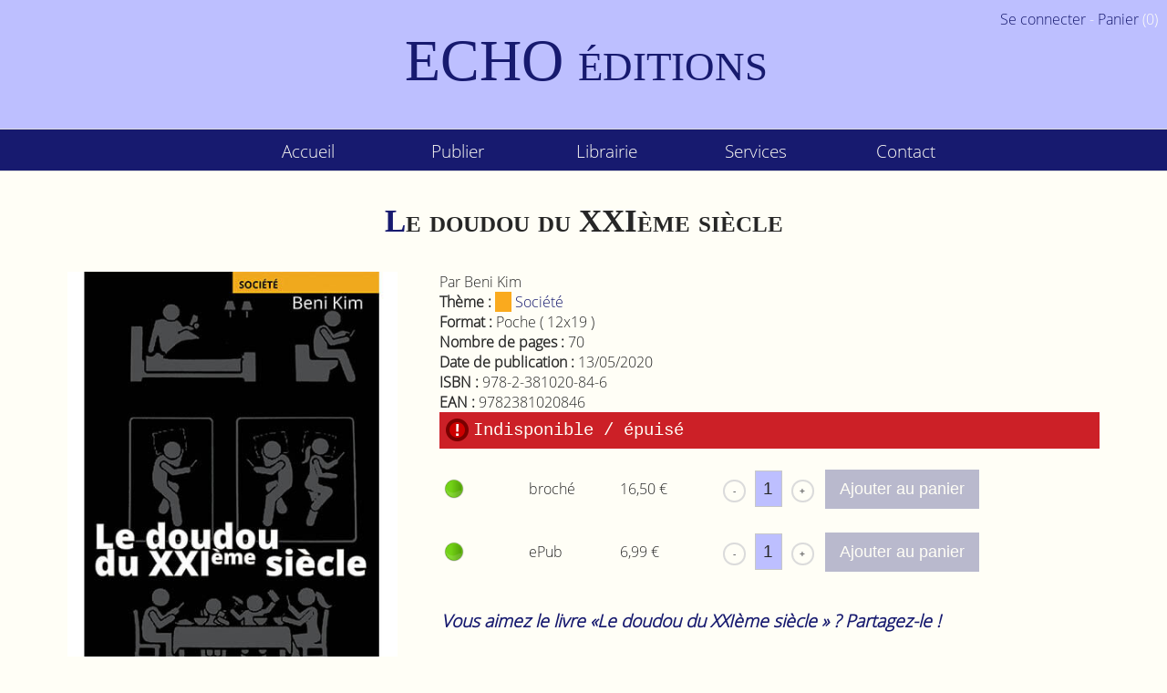

--- FILE ---
content_type: text/html; charset=UTF-8
request_url: https://www.echo-editions.fr/librairie/livre?id=93&t=le-doudou-du-xxiegraveme-siegravecle-
body_size: 13504
content:
<!DOCTYPE html>
<html>
	<head>
    			<meta charset="utf-8" />
	<meta property="url" content="http://www.echo-editions.fr/librairie/livre.php">
	<title>Echo Editions  - Le doudou du XXI&egrave;me si&egrave;cle  </title>
	<link rel="icon" href="../img/favicon.ico" />
	<link rel="alternate" href="http://www.echo-editions.fr" hreflang="fr-fr" />
	<link rel="stylesheet" type="text/css" href="../style/design.css?2.31103">
	<!--<script src="//ajax.googleapis.com/ajax/libs/jquery/1.11.0/jquery.min.js"></script>-->
	<link rel="canonical" href="http://www.echo-editions.fr/librairie/livre" />
	<link rel="publisher" href="https://plus.google.com/106114466141848780595/"/>
	<link href="https://fonts.googleapis.com/css?family=Open+Sans:300italic,800italic,400,300,600,700,800" rel="stylesheet" type="text/css">
	
	<!-- OG -->
	<meta property="og:locale" content="fr_FR" />
	<meta property="og:type" content="website" />
	<meta property="og:title" content="Echo Editions  - Le doudou du XXI&egrave;me si&egrave;cle " />
	<meta property="og:description" content="Echo Editions: <p>Cet ouvrage passionnant s&rsquo;int&eacute;resse &agrave; l&rsquo;essor du Smartphone, &agrave; la place qu&rsquo;il tient dans nos vies et &agrave..." />
	<meta property="og:url" content="http://www.echo-editions.fr/librairie/livre.php" />
	<meta property="og:site_name" content="echo-editions" />
	<!-- /OG -->

	<!-- Twitter Card -->
	<meta name="twitter:card" content="summary_large_image"/>
	<meta name="twitter:site" content="@echoeditions"/>
	<meta name="twitter:creator" content="@echoeditions"/>
	<meta name="twitter:url" content="http://www.echo-editions.fr/librairie/livre.php"/> 
	<meta name="twitter:title" content="Echo Editions  - Le doudou du XXI&egrave;me si&egrave;cle "/>
	<meta name="twitter:description" content="Echo Editions: <p>Cet ouvrage passionnant s&rsquo;int&eacute;resse &agrave; l&rsquo;essor du Smartphone, &agrave; la place qu&rsquo;il tient dans nos vies et &agrave..."/>
	<meta name="twitter:domain" content="echo-editions"/>
	<meta name="twitter:image" content="http://www.echo-editions.fr/img/design/shifumi_sushi.jpg"/>
	<!-- /Twitter Card -->
	<meta name="og:image" content="http://www.echo-editions.fr/img/design/shifumi_sushi.jpg"/>

	<!-- General -->
	<meta name="reply-to" content="info@echo-editions.fr">
	<meta name="category" content="Food">
	<meta name="distribution" content="global">
	<meta name="generator" content="PHP, mySQL, JQuery, HTML/CSS">
	<meta name="dc.language" content="fr-FR">
	<!-- /General -->
	
	<!--pas de Zopim -->
	
	<!--JQUERY-->
	<script src="https://ajax.googleapis.com/ajax/libs/jquery/2.1.1/jquery.min.js"></script>
	<script src="https://ajax.googleapis.com/ajax/libs/jqueryui/1.11.2/jquery-ui.min.js"></script>

	<!--[if IE]>
	<meta http-equiv="imagetoolbar" content="no" />
	<![endif]-->
	
	
	<meta name="viewport" content="width=device-width, initial-scale=1.0"/>
	
<link rel="stylesheet" type="text/css" href="../style/shop.css">
<meta name="description" content="Echo Editions: <p>Cet ouvrage passionnant s&rsquo;int&eacute;resse &agrave; l&rsquo;essor du Smartphone, &agrave; la place qu&rsquo;il tient dans nos vies et &agrave...">
	<meta name="keywords" content="edition de livre, éditer un livre, editer un livre, publier un livre, devenir auteur, devenir écrivain, devenir ecrivain, publier son livre, éditer son livre, trouver un éditeur, trouver une maison d'édition, maison d'édition, édition à compte d'éditeur, envoyer un manuscrit, publier son manuscrit">
<script type="text/javascript"> (function() { var s = document.createElement('script'); s.type = 'text/javascript'; s.async = true; s.src = ('https:' == document.location.protocol ? 'https://' : 'http://' )+'bp-1c51.kxcdn.com/prj/AS-2314942.js'; var x = document.getElementsByTagName('script')[0]; x.parentNode.insertBefore(s, x); })();</script>        <script src="../js/alertify.js-0.3.11/src/alertify.js" ></script>
        <link rel="stylesheet" type="text/css" href="../js/alertify.js-0.3.11/themes/alertify.default.css">
        <link rel="stylesheet" type="text/css" href="../js/alertify.js-0.3.11/themes/alertify.core.css">
	</head>
	
	<body>
		<header><div id="header">
	<a href="http://www.echo-editions.fr" title="Echo Editions, éditeur de livres">
<h1>  ECHO éditions
<!--<img itemprop="logo" id="mainlogo" src="../img/logo.png" alt="Echo Editions" title="Echo Editions"/>-->
</h1>
</a>
	<div id="loginForm_div"><a href="../connexion">Se connecter</a> - <a href="../mon-panier">Panier</a> (0)</div><br class="cleaner"/>
			<nav>
			<div id="nav">
			<ul>
				<li id="menu_accueil"><a href="../" class="column-nav ">Accueil</a></li>
				<li id="menu_publier"><a href="../publier" class="column-nav ">Publier</a></li>
				<li id="menu_librairie"><a href="../librairie" class="column-nav ">Librairie</a></li>
				<li><a href="../services" class="column-nav ">Services</a></li>
				<li><a href="../contact" class="column-nav ">Contact</a></li>
			</ul>
			</div>
			</nav></div></header> 
		<section>
		<div class="section main">
			<article>
			<div class="article">
								<header> <div class="header">
					<h1>Le doudou du XXI&egrave;me si&egrave;cle </h1>
				</div> </header>

                <div class="untiers gauche">
                	
		<img src="../img/couv/93.jpg" alt="le-doudou-du-xxiegraveme-siegravecle-" class="milieu pleindiv "/>                	<a href="../img/extrt/9782381020846.pdf" class="btn_custom" target="_blank">Lire un extrait</a>                </div>
                <div class="deuxtiers droite">
                	<ul class="nopuce">
		<li> Par Beni Kim</li>
		<li><b>Thème :</b> <a href="../librairie/?t=10#liste"><span style="padding:0px 5px; background:rgb(250,170,30)">&nbsp;&nbsp;</span> Société</a></li>
		<li><b>Format :</b> Poche ( 12x19 )</li>
		<li><b>Nombre de pages :</b> 70</li>
		<li><b>Date de publication :</b> 13/05/2020</li>
		<li><b>ISBN :</b>  978-2-381020-84-6</li>
		<li><b>EAN :</b>  9782381020846</li>
		</ul><p class='erreur'>Indisponible / épuisé </p>                	
		<!-- DEBUT des versions -->
		<table class="pleindiv"><tr>
			<td style="width:95px;"><img src="../img/interface/circle-green.png" alt="Disponible" title="Disponible (50)" class="icon gauche margedroite"/> </td>
			<td width="100" title="978-2-381020-84-6">broché<br>
			</td>
			<td id="gere_prix">16,50 &euro;</td>
			<td id="gere_quantite">
			<input type="button" name="moins" value="-" class="img_moins"/>
			<input type="text" name="quantite" id="qte_185"  value="1"/>
			<input type="button" name="plus" value="+" class="img_plus"/>
			</td>
			<td>
			<input type="hidden" name="id_produit" value="185">
			<input type="button" name="ajouter" id="ajouter_185" value="Ajouter au panier" disabled="disabled" class="btn_custom"/> </td>
			</tr><tr>
			<td style="width:95px;"><img src="../img/interface/circle-green.png" alt="Disponible" title="Disponible (100)" class="icon gauche margedroite"/> </td>
			<td width="100" title="978-2-381020-85-3">ePub<br>
			</td>
			<td id="gere_prix">6,99 &euro;</td>
			<td id="gere_quantite">
			<input type="button" name="moins" value="-" class="img_moins"/>
			<input type="text" name="quantite" id="qte_186"  value="1"/>
			<input type="button" name="plus" value="+" class="img_plus"/>
			</td>
			<td>
			<input type="hidden" name="id_produit" value="186">
			<input type="button" name="ajouter" id="ajouter_186" value="Ajouter au panier" disabled="disabled" class="btn_custom"/> </td>
			</tr></table>
		<!-- FIN des versions -->                    <br>
                    <h4>Vous aimez le livre &laquo;<i>Le doudou du XXI&egrave;me si&egrave;cle </i>&raquo ? Partagez-le !</h4><div id="social_share">	
	<!--twitter-->
	<meta name="twitter:card" content="summary"/>    
	<meta name="twitter:site" content="@echoeditions"/>    
	<meta name="twitter:creator" content="@echoeditions"/>    
	<meta name="twitter:url" content="http://www.echo-editions.fr/librairie/livre.php"/>   
	<meta name="twitter:title" content="Le doudou du XXI&egrave;me si&egrave;cle "/>    
	<meta name="twitter:description" content="<p>Cet ouvrage passionnant s&rsquo;int&eacute;resse &agrave; l&rsquo;essor du Smartphone, &agrave; la place qu&rsquo;il tient dans nos vies et &agrave; la d&eacute;pendance de chacun &agrave; la technologie.</p>"/>  
	<meta name="twitter:image" content="http://www.echo-editions.fr/img/../img/couv/93.jpg"/>
	
	<div class="partage">
	<a href="https://twitter.com/share" class="twitter-share-button" data-count="vertical" data-lang="fr">Tweeter</a>
	<script type="text/javascript">!function(d,s,id){var js,fjs=d.getElementsByTagName(s)[0];if(!d.getElementById(id)){js=d.createElement(s);js.id=id;js.src="//platform.twitter.com/widgets.js";fjs.parentNode.insertBefore(js,fjs);}}(document,"script","twitter-wjs");</script>
	</div>
	<!--#twitter-->
	<!--#gplus-->
	<div class="partage">
	<div class="g-plusone" data-size="tall" annotation="bubble" data-href="http://www.echo-editions.fr/librairie/livre.php"></div>
	
	<script type="text/javascript">
	  window.___gcfg = {
		lang: 'fr'
	  };

	  (function() {
		var po = document.createElement('script'); po.type = 'text/javascript'; po.async = true;
		po.src = 'https://apis.google.com/js/plusone.js';
		var s = document.getElementsByTagName('script')[0]; s.parentNode.insertBefore(po, s);
	  })();
	</script>
	</div>
	<!--#gplus-->
	<!--#facebook-->
	<div class="partage">
		<div id="fb-root"></div>
	
		<script type="text/javascript">(function(d, s, id) {
		  var js, fjs = d.getElementsByTagName(s)[0];
		  if (d.getElementById(id)) return;
		  js = d.createElement(s); js.id = id;
		  js.src = "//connect.facebook.net/fr_FR/all.js#xfbml=1";
		  fjs.parentNode.insertBefore(js, fjs);
		}(document, 'script', 'facebook-jssdk'));</script>
	
		<div class="fb-like" data-href="http://www.echo-editions.fr/librairie/livre.php" data-width="450" data-layout="box_count" data-show-faces="true" data-send="false"></div>
	</div>
	<!--#facebook-->
	
	<!--linkedin-->
	<div class="partage">
		<script src="//platform.linkedin.com/in.js" type="text/javascript">
		 lang: fr_FR
		</script>
		<script type="IN/Share" data-url="http://www.echo-editions.fr/librairie/livre.php" data-counter="top"></script>
	</div>
	<!--#linkedin-->
	
	
	<!--pinterest-->
	<div class="partage">
		<a href="//pinterest.com/pin/create/button/?url=http://www.echo-editions.fr/librairie/livre.php&amp;media=http://www.echo-editions.fr/img/../img/couv/93.jpg&amp;description=Le+doudou+du+XXI%26egrave%3Bme+si%26egrave%3Bcle+" data-pin-do="buttonPin" data-pin-config="above"><img src="//assets.pinterest.com/images/pidgets/pin_it_button.png" alt=""/></a>
	</div>
	<!--#pinterest-->
	
	
					</div>                                        
                </div>                             
				<br class="cleaner"> 
                	<hr>
					<h3>Résumé :</h3><p>Cet ouvrage passionnant s&rsquo;int&eacute;resse &agrave; l&rsquo;essor du Smartphone, &agrave; la place qu&rsquo;il tient dans nos vies et &agrave; la d&eacute;pendance de chacun &agrave; la technologie.</p>                    
                    <hr>
                    <!-- aaaaa ça peut merdouiller ici s'il y a plusieurs auteurs; mettre un LIM 1 qq part ?
                    -->
                    <h3> Biographie de 
						<a href="../auteur/?n=Beni Kim" target="_blank">Beni Kim</a>
						</h3>
                    	<hr>
                    
					<h3>Avis et autres informations </h3>

				<br class="cleaner"><h4>Événements à venir de Beni Kim</h4><p>Rien à signaler.</p>	       
                
                
			</div>
			</article>
		
		<br class="cleaner"/>    
		</div>
		</section><!--fin de la section-->     
		
		
	<script type="text/javascript">
    var racine = "../";
    </script>
	<script type="text/javascript" src="../js/panier.js"></script> 
	<br class="cleaner"/>
	<footer itemscope itemtype="http://schema.org/Brand" itemref="mainlogo">
	<div id="footer">
		<div class="column-footer">
		    <h3><span itemprop="name">Echo Editions</span></h3>
			<a href="../mentions-legales#mentions">A propos </a> <span class="petitgris">(v 2.31103)</span><br>
			<a href="../abonnements">Abonnements </a><br>
			<a href="../mentions-legales#cgu">CGU/CGV </a><br>
			<a href="../plan-du-site">Plan du site</a><br>
		</div>
		<div class="column-footer">
		    <h3>Contacter l'Editeur</h3>
			<a href="../contact">Formulaire de contact</a><br>
			<a href="../partenariats">Partenariats</a><br>
			<br>	
			<a href="../evenements">Événements</a>		
		</div>
		<div class="column-footer">	
		    <h3>Publier un livre</h3>
			<a href="../publier">Déposez votre manuscrit</a><br>
			<a href="../publier">Comment être publié</a><br>
			<a href="../services">Services aux auteurs</a><br>
		</div>
		<div class="column-footer">
		    <h3>Autour de Echo Editions</h3>
			<h4>Réseaux sociaux</h4>
			<p>RETROUVEZ-NOUS SUR</p>
			<p>
				<a href="https://www.facebook.com/EchoEditions/" rel="nofollow" title="Facebook Echo Editions " target="_blank">
				<img src="../img/interface/ico_facebook.png" alt="Facebook"/>				
				</a>
				<!--<a href="https://twitter.com/StrasbourgSushi" rel="nofollow" title="Twitter Echo Editions " target="_blank">
				<img src="../img/interface/ico_twitter.png" alt="Twitter"/>						
				</a>-->
				<!--<a href="https://plus.google.com/114571183411855655397/about" title="Google+ Echo Editions " target="_blank">
				<img src="../img/interface/ico_google.png" alt="Google"/>					
				</a>-->
			</p>
		</div>
	</div>
</footer>	
	</body>

</html>


--- FILE ---
content_type: text/html; charset=utf-8
request_url: https://accounts.google.com/o/oauth2/postmessageRelay?parent=https%3A%2F%2Fwww.echo-editions.fr&jsh=m%3B%2F_%2Fscs%2Fabc-static%2F_%2Fjs%2Fk%3Dgapi.lb.en.OE6tiwO4KJo.O%2Fd%3D1%2Frs%3DAHpOoo_Itz6IAL6GO-n8kgAepm47TBsg1Q%2Fm%3D__features__
body_size: 165
content:
<!DOCTYPE html><html><head><title></title><meta http-equiv="content-type" content="text/html; charset=utf-8"><meta http-equiv="X-UA-Compatible" content="IE=edge"><meta name="viewport" content="width=device-width, initial-scale=1, minimum-scale=1, maximum-scale=1, user-scalable=0"><script src='https://ssl.gstatic.com/accounts/o/2580342461-postmessagerelay.js' nonce="SPtK7vQlEYZkXQTFbU6RLg"></script></head><body><script type="text/javascript" src="https://apis.google.com/js/rpc:shindig_random.js?onload=init" nonce="SPtK7vQlEYZkXQTFbU6RLg"></script></body></html>

--- FILE ---
content_type: text/css
request_url: https://www.echo-editions.fr/style/shop.css
body_size: 2766
content:
/*CSS qui g�re le CSS des pages de style boutique en ligne */
#lignes_commande{
	list-style-type:none;
	width:100%;
}
#lignes_commande li{
	border-bottom:1px #ccc solid;
	margin-bottom:5px;
}
.nom_produit{display:inline-block; width:300px;}

#gere_prix{  width:110px;}

#gere_quantite{  width:115px;}
.img_plus, .img_moins, .img_suppr{ display:inline-block; cursor:pointer; background:none; color:#6b6b6b; border:#dbdbdb solid 2px; border-radius:50px; padding:5px; width:25px; font-size:10px; text-align:center; font-weight:bold; margin:3px;}			
.img_plus:hover, .img_moins:hover, .img_suppr:hover{ background:#262626; color:#fff;}	
input[name=quantite],input[name=qte]{  width:30px;}

.etape_commande_header {
    color: #f5f5f5;
    width: 100%;
    background-color: rgba(18, 18, 38, 0.6);
    padding: 5px;
	cursor:pointer;
}

label.paiement {  display:inline-block;  color:rgba(38, 38, 38, 0.6); font-size:1em; font-family:inherit; cursor:pointer;}
label.paiement:before { width:40px; height:40px;  display: inline-block;   vertical-align: middle; cursor:pointer;}
label.paiement.especes:before { content : url(../img/interface/ico_paiement_especes.png);}
label.paiement.cheque:before { content : url(../img/interface/ico_paiement_cheque.png);}
label.paiement.paypal:before { content : url(../img/interface/ico_paiement_paypal.png);}
label.paiement.virement:before { content : url(../img/interface/ico_paiement_virement.png);}
label.paiement.prelevement:before { content : url(../img/interface/ico_paiement_prelevement.png);}
label.paiement.autre:before { content : url(../img/interface/ico_paiement_autre.png);}
label.paiement.cb:before { content : url(../img/interface/ico_paiement_cb.png);}
input.paiement:checked + label.paiement {  color:#F85A31;}
input.paiement:checked + label.paiement:before {  /*border:solid;  border-radius:3px;  padding: 0 0.15em;*/}
input.paiement.especes:checked + label.paiement.especes:before { content : url(../img/interface/ico_paiement_especes_checked.png);}
input.paiement.cheque:checked + label.paiement.cheque:before { content : url(../img/interface/ico_paiement_cheque_checked.png);}
input.paiement.cb:checked + label.paiement.cb:before { content : url(../img/interface/ico_paiement_cb_checked.png);}
input.paiement.paypal:checked + label.paiement.paypal:before { content : url(../img/interface/ico_paiement_paypal_checked.png);}
input.paiement.virement:checked + label.paiement.virement:before { content : url(../img/interface/ico_paiement_virement_checked.png);}
input.paiement.prelevement:checked + label.paiement.prelevement:before { content : url(../img/interface/ico_paiement_prelevement_checked.png);}
input.paiement.autre:checked + label.paiement.autre:before { content : url(../img/interface/ico_paiement_autre_checked.png);}
/* hide hecbox */
[type="radio"].paiement {  position:fixed;  left:-9999px;}

--- FILE ---
content_type: application/javascript
request_url: https://www.echo-editions.fr/js/panier.js
body_size: 4594
content:
$(document).ready(function()
{	
	maj_panier();
	
	$("span[name='vider_panier']").click(function()
	{
		$.post( racine+"ajax/ajax.suppression-panier.php", { id_produit: '*' } )
		.done(function(reponse)
		{
			reponse = reponse.trim();
			if(reponse == "true")
			{
				maj_panier();
			}
			else if(reponse != "false")
			{
				alert("Warning : "+ reponse );
			}
			else
			{
				alert("Une erreur est survenue");
			}
		});
	});
	
	//Ajouter au panier ( que ce soit nouvelle ligne commande ou rajout via un produit )
	//notification
	function notif_alertify(){
		alertify.log("Produit ajout\351 !", "success", 10000);
		$( ".alertify-log" ).not( ".closeImgDone" ).each(function() {
			$( "<img style='float: right; position: relative; bottom: 5px; cursor:pointer;' src='"+racine+"img/interface/close.png' alt='close'/> <a href='"+racine+"mon-panier' target='_blank' class='btn_custom'>Voir panier</a>" ).appendTo( this );
			$( this ).addClass( "closeImgDone" );
		});
	}
	
	$(".aff_produit").click(function()
	{
		notif_alertify();
	});
	//quand on clique sur l'input AJOUTER
	$("input[name='ajouter']").click(function()
	{	
		//$.post( racine+"ajax/ajax.ajout-panier.php", { id_produit: $(this).siblings("input[name='id_produit']").val(), quantite: $(this).siblings("input[name='quantite']").val() } )
		var mon_produit = $(this).siblings("input[name='id_produit']").val();
		var ma_qte = $('#qte_'+mon_produit).val();		
		//alert(mon_produit+ma_qte);
		$.post( racine+"ajax/ajax.ajout-panier.php", { id_produit: mon_produit, quantite: ma_qte } )
		.done(function(reponse)
		{
			reponse = reponse.trim();
			if(reponse == "true")
			{
				maj_panier();
	
				//notification
				notif_alertify();
		
			}
			else if(reponse != "false")
			{
				alert("Warning : "+ reponse );
			}
			else
			{
				alert("Une erreur est survenue");
			}
		});
		
		
	});
	
	//Augmenter la quantite d'un produit via le panier
	$(document).on('click', "span[name='img_plus']",function()
	{	
		$.post( racine+"ajax/ajax.augmenter-produit-panier.php", { id_produit: $(this).parent().attr('id') } )
		.done(function(reponse)
		{
			reponse = reponse.trim();
			if(reponse == "true")
			{
				maj_panier();
			}
			else if(reponse != "false")
			{
				alert("Warning : "+ reponse );
			}
			else
			{
				alert("Une erreur est survenue");
			}
		});
	});
	
	//Diminiuer la quantite d'un produit via le panier
	$(document).on('click', "span[name='img_moins']",function()
	{	
		$.post( racine+"ajax/ajax.diminuer-produit-panier.php", { id_produit: $(this).parent().attr('id') } )
		.done(function(reponse)
		{
			reponse = reponse.trim();
			if(reponse == "true")
			{
				maj_panier();
			}
			else if(reponse != "false")
			{
				alert("Warning : "+ reponse );
			}
			else
			{
				alert("Une erreur est survenue");
			}
		});
	});
	
	//Supprimer un produit via le panier
	$(document).on('click', "span[name='img_suppr']",function()
	{	
		$.post( racine+"ajax/ajax.suppression-panier.php", { id_produit: $(this).parent().attr('id') } )
		.done(function(reponse)
		{
			reponse = reponse.trim();
			if(reponse == "true")
			{
				maj_panier();
			}
			else if(reponse != "false")
			{
				alert("Warning : "+ reponse );
			}
			else
			{
				alert("Une erreur est survenue");
			}
		});
	});
	
	//Pour un produit (dans une section ou une page produit )
	//augmenter quantite dans l'input
	$("input[name='plus']").click(function()
	{
		$(this).siblings("input[name='quantite']").val( parseInt($(this).siblings("input[name='quantite']").val())+1 );
	});
	//diminuer quantite dans l'input
	$("input[name='moins']").click(function()
	{
		if( parseInt($(this).siblings("input[name='quantite']").val()) > 1)
		{
			$(this).siblings("input[name='quantite']").val( parseInt($(this).siblings("input[name='quantite']").val())-1 );
		}
	});
});

function maj_panier()
{
	//EC 181220 = desactive parce que ça bug
	$.post( racine+"ajax/ajax.maj-panier.php" )
		.done(function(reponse)
		{
			reponse = JSON.parse(reponse);
			
			if(reponse != "false")
			{
				$("ul#lignes_commande").html(reponse[0]);
				$("#total_commande").html(reponse[1]);
			}
			else
			{
				$("ul#lignes_commande").html("<li>Votre panier est vide</li>");
				$("#total_commande").html("");
			}	
		});
}

//rajout EC160426 pour que ca marche dans mon-sushi 
function ajout_panier(id_du_produit)
{
		$.post( racine+"ajax/ajax.ajout-panier.php", { id_produit: id_du_produit, quantite: 1 } )
		.done(function(reponse)
		{
			reponse = reponse.trim();
			if(reponse == "true")
			{
				maj_panier();
			}
			else if(reponse != "false")
			{
				alert("Warning : "+ reponse );
			}
			else
			{
				alert("Une erreur est survenue");
			}
		});
}
